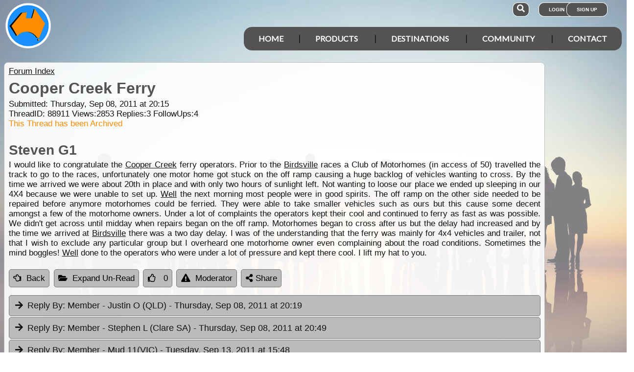

--- FILE ---
content_type: text/html; charset=utf-8
request_url: https://www.google.com/recaptcha/api2/aframe
body_size: 182
content:
<!DOCTYPE HTML><html><head><meta http-equiv="content-type" content="text/html; charset=UTF-8"></head><body><script nonce="gD5i1BFtVtHmzR23ImM_Sg">/** Anti-fraud and anti-abuse applications only. See google.com/recaptcha */ try{var clients={'sodar':'https://pagead2.googlesyndication.com/pagead/sodar?'};window.addEventListener("message",function(a){try{if(a.source===window.parent){var b=JSON.parse(a.data);var c=clients[b['id']];if(c){var d=document.createElement('img');d.src=c+b['params']+'&rc='+(localStorage.getItem("rc::a")?sessionStorage.getItem("rc::b"):"");window.document.body.appendChild(d);sessionStorage.setItem("rc::e",parseInt(sessionStorage.getItem("rc::e")||0)+1);localStorage.setItem("rc::h",'1768650179112');}}}catch(b){}});window.parent.postMessage("_grecaptcha_ready", "*");}catch(b){}</script></body></html>